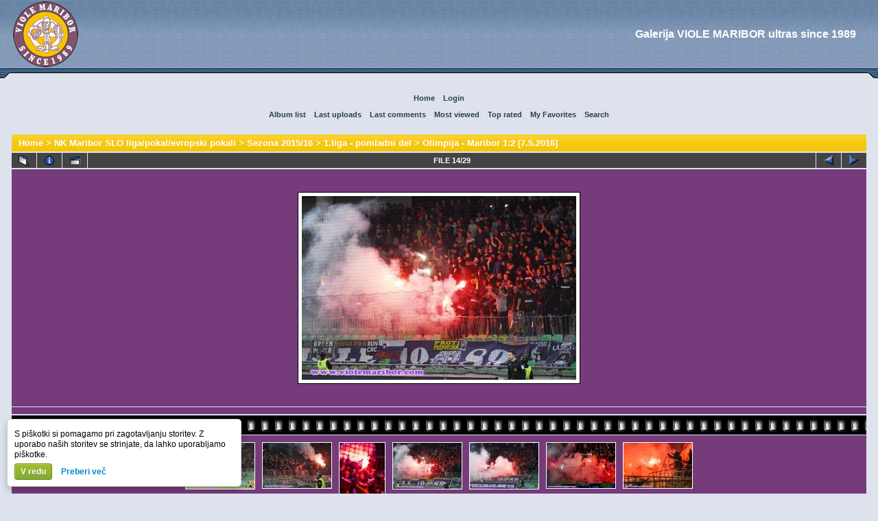

--- FILE ---
content_type: text/html; charset=utf-8
request_url: https://galerija.violemaribor.com/displayimage.php?album=681&pos=13
body_size: 4501
content:
<!DOCTYPE html PUBLIC "-//W3C//DTD XHTML 1.0 Transitional//EN" "http://www.w3.org/TR/xhtml1/DTD/xhtml1-transitional.dtd">
<html dir="ltr">
<head>
<title>Viole Maribor - Olimpija - Maribor 1:2 [7.5.2016]/olim mbfc 15 16 II 4a</title>
<meta http-equiv="Content-Type" content="text/html; charset=utf-8" />

<link rel="start" href="displayimage.php?album=681&amp;pos=0" title="Return to start" />
<link rel="last" href="displayimage.php?album=681&amp;pos=28" title="Skip to end" />
<link rel="prev" href="displayimage.php?album=681&amp;pos=12" title="See previous file" />
<link rel="next" href="displayimage.php?album=681&amp;pos=14" title="See next file"/>
<link rel="up" href="thumbnails.php?album=681&amp;page=1" title="Return to the thumbnail page"/>
<link rel="stylesheet" href="themes/violemb/style.css" />
<style type="text/css">
<!--
.style1 {
	font-family: Verdana, Arial, Helvetica, sans-serif;
	font-size: 9px;
	font-weight: bold;
	color: #666666;
}
.style3 {font-family: Verdana, Arial, Helvetica, sans-serif; font-size: 9px; font-weight: bold; color: #666666; }
-->
</style>
<link rel="shortcut icon" href="favicon.ico">
<link rel="help" href="faq.php" title="Viole Maribor - Olimpija - Maribor 1:2 [7.5.2016]/olim mbfc 15 16 II 4a FAQ">
<link rel="index" href="index.php">
<link rel="search" href="search.php">

<script type="text/javascript" src="scripts.js"></script></head>
<body>
<table width="100%" border="0" cellspacing="0" cellpadding="0" align="center">
  <tr>
  <tr>
    <td align="left" valign="top" width="100%"> <table cellpadding="0" cellspacing="0" border="0" width="100%" align="center">
        <tr>
          <td> <table border="0" cellspacing="0" cellpadding="0" width="100%">
              <tr>
                <td width="115"><a href=""><img src="themes/violemb/images/logo.jpg" width="115" height="100"  border="0" alt="Domov" /></a></td>
                <td align="right" background="themes/violemb/images/logo_bg.gif"><span class="subtitle">Galerija VIOLE MARIBOR ultras since 1989</span></td>
                <td align="right" background="themes/violemb/images/logo_bg.gif"><!-- Central Iprom oglasi - www.centraliprom.com -->
<script type="text/javascript">
_iprom_s='qtqqkgb7l4bf4ynd';
_iprom_d='468x60';
</script>
<script type="text/javascript" src="https://central.iprom.net/adserver/adserver.js">
</script>
<!-- Central Iprom oglasi - www.centraliprom.com --></td>
                <td align="right" background="themes/violemb/images/logo_bg.gif">&nbsp;&nbsp;&nbsp;</td>
              </tr>
            </table>
            <table border="0" cellspacing="0" cellpadding="0" width="100%">
              <tr>
                <td width="18"><img src="themes/violemb/images/caliskin_v6iplightbarleft.gif" width="18" height="22" alt="" /></td>
                <td width="100%" background="themes/violemb/images/caliskin_v6iplightbarbg.gif"></td>
                <td width="18" align="right"><img src="themes/violemb/images/caliskin_v6iplightbarright.gif" width="18" height="22" alt="" /></td>
              </tr>
            </table>
            <table width="100%" cellspacing="0" cellpadding="0">
              <tr>
                <td width="100%" valign="top"></td>
              </tr>
            </table></div>
            <table width="98%" border="0" align="center">
              <tr>
                <td><div align="center"><br />
                              <!-- BEGIN home -->
        <a href="" title="Go to the home page">Home</a> ::
  <!-- END home -->                  <!-- BEGIN login -->
        <a href="login.php?referer=displayimage.php%3Falbum%3D681%26pos%3D13" title="Log me in">Login</a> 
  <!-- END login -->  <br /><br />              <!-- BEGIN album_list -->
        <a href="index.php?cat=130" title="Go to the album list">Album list</a> ::
  <!-- END album_list -->  <!-- BEGIN lastup -->
        <a href="thumbnails.php?album=lastup&amp;cat=-681" title="Show most recent uploads">Last uploads</a> ::
  <!-- END lastup -->  <!-- BEGIN lastcom -->
        <a href="thumbnails.php?album=lastcom&amp;cat=-681" title="Show most recent comments">Last comments</a> ::
  <!-- END lastcom -->  <!-- BEGIN topn -->
        <a href="thumbnails.php?album=topn&amp;cat=-681" title="Show most viewed items">Most viewed</a> ::
  <!-- END topn -->  <!-- BEGIN toprated -->
        <a href="thumbnails.php?album=toprated&amp;cat=-681" title="Show top rated items">Top rated</a> ::
  <!-- END toprated -->  <!-- BEGIN favpics -->
        <a href="thumbnails.php?album=favpics" title="Go to my favorites">My Favorites</a> ::
  <!-- END favpics -->  <!-- BEGIN search -->
        <a href="search.php" title="Search the gallery">Search</a> 
  <!-- END search -->
</div></td>
              </tr>
              <tr>
                <td><br /> <center>
                    <p align="left"></p>
                  </center></td>
              </tr>
              <tr>
                <td><div align="center">
<!-- Start standard table -->
<table align="center" width="100%" cellspacing="1" cellpadding="0" class="maintable">

        <tr>
                <td colspan="3" align="left" class="tableh1"><span class="statlink"><b><a href="index.php">Home</a> > <a href="index.php?cat=6">NK Maribor SLO liga/pokal/evropski pokali</a> > <a href="index.php?cat=128">Sezona 2015/16</a> > <a href="index.php?cat=130">1.liga - pomladni del</a> > <a href="thumbnails.php?album=681">Olimpija - Maribor 1:2 [7.5.2016]</a></b></span></td>
        </tr>
</table>
<!-- End standard table -->

<!-- Start standard table -->
<table align="center" width="100%" cellspacing="1" cellpadding="0" class="maintable">

        <tr>
                <td align="center" valign="middle" class="navmenu" width="48">
                        <a href="thumbnails.php?album=681&amp;page=1" class="navmenu_pic" title="Return to the thumbnail page"><img src="images/thumbnails.gif" align="middle" border="0" alt="Return to the thumbnail page" /></a>
                </td>
                <td align="center" valign="middle" class="navmenu" width="48">
                        <a href="javascript:;" class="navmenu_pic" onclick="blocking('picinfo','yes', 'block'); return false;" title="Display/hide file information"><img src="images/info.gif" border="0" align="middle" alt="Display/hide file information" /></a>
                </td>
                <td align="center" valign="middle" class="navmenu" width="48">
                        <a href="displayimage.php?album=681&amp;pid=4086&amp;slideshow=5000" class="navmenu_pic" title="Slideshow"><img src="images/slideshow.gif" border="0" align="middle" alt="Slideshow" /></a>
                </td>
                <td align="center" valign="middle" class="navmenu" width="100%">
                        FILE 14/29
                </td>


                <td align="center" valign="middle" class="navmenu" width="48">
                        <a href="displayimage.php?album=681&amp;pos=12" class="navmenu_pic" title="See previous file"><img src="images/prev.gif"  border="0" align="middle" alt="See previous file" /></a>
                </td>
                <td align="center" valign="middle" class="navmenu" width="48">
                        <a href="displayimage.php?album=681&amp;pos=14" class="navmenu_pic" title="See next file"><img src="images/next.gif"  border="0" align="middle" alt="See next file" /></a>
                </td>
        </tr>
</table>
<!-- End standard table -->

<!-- Start standard table -->
<table align="center" width="100%" cellspacing="1" cellpadding="0" class="maintable">
        <tr>
                <td align="center" class="display_media" nowrap="nowrap">
                        <table cellspacing="2" cellpadding="0" class="imageborder">
                                <tr>
                                        <td align="center">
                                                <a href="javascript:;" onclick="MM_openBrWindow('displayimage.php?pid=4086&amp;fullsize=1','601528109696bac1bbcc82','scrollbars=yes,toolbar=no,status=no,resizable=yes,width=805,height=539')"><img src="albums/userpics/10001/normal_olim_mbfc_15_16_II_4a.jpg" class="image" border="0" alt="Click to view full size image" /><br /></a>


                                        </td>
                                </tr>
                        </table>
                </td></tr>
                <tr><td>
                                                <table width="100%" cellspacing="2" cellpadding="0" class="tableb">
                                <tr>
                                        <td align="center">

                                                
                                        </td>
                                </tr>
                        </table>






                </td>
        </tr>
</table>
<!-- End standard table -->

<!-- Start standard table -->
<table align="center" width="100%" cellspacing="1" cellpadding="0" class="maintable">

        <tr>
         <td valign="top" style="background-image: url(images/tile.gif);"><img src="images/tile.gif" alt="" border="0" /></td>
        </tr>
        <tr>
        <td valign="bottom" class="thumbnails" align="center">
          <table width="100%" cellspacing="0" cellpadding="3" border="0">
              <tr>
                 <td width="50%"></td>
                 
                <td valign="top" align="center">
                                        <a href="displayimage.php?album=681&amp;pos=10"><img src="albums/userpics/10001/thumb_olim_mbfc_15_16_II_3d.jpg" class="image" width="100" height="67" border="0" alt="olim_mbfc_15_16_II_3d.jpg" title="Filename=olim_mbfc_15_16_II_3d.jpg
Filesize=184KB
Dimensions=800x536
Date added=May 20, 2016" /></a>
                                        
                                        
                </td>

                <td valign="top" align="center">
                                        <a href="displayimage.php?album=681&amp;pos=11"><img src="albums/userpics/10001/thumb_olim_mbfc_15_16_II_3e.jpg" class="image" width="100" height="66" border="0" alt="olim_mbfc_15_16_II_3e.jpg" title="Filename=olim_mbfc_15_16_II_3e.jpg
Filesize=142KB
Dimensions=800x533
Date added=May 20, 2016" /></a>
                                        
                                        
                </td>

                <td valign="top" align="center">
                                        <a href="displayimage.php?album=681&amp;pos=12"><img src="albums/userpics/10001/thumb_olim_mbfc_15_16_II_3f.jpg" class="image" width="66" height="100" border="0" alt="olim_mbfc_15_16_II_3f.jpg" title="Filename=olim_mbfc_15_16_II_3f.jpg
Filesize=123KB
Dimensions=533x800
Date added=May 20, 2016" /></a>
                                        
                                        
                </td>

                <td valign="top" align="center">
                                        <a href="displayimage.php?album=681&amp;pos=13"><img src="albums/userpics/10001/thumb_olim_mbfc_15_16_II_4a.jpg" class="image" width="100" height="67" border="0" alt="olim_mbfc_15_16_II_4a.jpg" title="Filename=olim_mbfc_15_16_II_4a.jpg
Filesize=164KB
Dimensions=800x536
Date added=May 20, 2016" /></a>
                                        
                                        
                </td>

                <td valign="top" align="center">
                                        <a href="displayimage.php?album=681&amp;pos=14"><img src="albums/userpics/10001/thumb_olim_mbfc_15_16_II_4b.jpg" class="image" width="100" height="67" border="0" alt="olim_mbfc_15_16_II_4b.jpg" title="Filename=olim_mbfc_15_16_II_4b.jpg
Filesize=142KB
Dimensions=800x536
Date added=May 20, 2016" /></a>
                                        
                                        
                </td>

                <td valign="top" align="center">
                                        <a href="displayimage.php?album=681&amp;pos=15"><img src="albums/userpics/10001/thumb_olim_mbfc_15_16_II_4c.jpg" class="image" width="100" height="66" border="0" alt="olim_mbfc_15_16_II_4c.jpg" title="Filename=olim_mbfc_15_16_II_4c.jpg
Filesize=186KB
Dimensions=800x533
Date added=May 20, 2016" /></a>
                                        
                                        
                </td>

                <td valign="top" align="center">
                                        <a href="displayimage.php?album=681&amp;pos=16"><img src="albums/userpics/10001/thumb_olim_mbfc_15_16_II_4d.jpg" class="image" width="100" height="66" border="0" alt="olim_mbfc_15_16_II_4d.jpg" title="Filename=olim_mbfc_15_16_II_4d.jpg
Filesize=118KB
Dimensions=800x533
Date added=May 20, 2016" /></a>
                                        
                                        
                </td>

                 <td width="50%"></td>
              </tr>
          </table>
        </td>
        </tr>
        <tr>
         <td valign="top" style="background-image: url(images/tile.gif);"><img src="images/tile.gif" alt="" border="0" /></td>
        </tr>


</table>
<!-- End standard table -->
<table align="center" width="100%" cellspacing="1" cellpadding="0" class="maintable">
        <tr>
                <td colspan="6" class="tableh2_compact"><b>Rate this file </b> (current rating : 0 / 5 with 2 votes)</td>
        </tr>
        <tr>
                <td class="tableb_compact" width="17%" align="center"><a href="ratepic.php?pic=4086&amp;rate=0" title="Rubbish" rel="nofollow"><img src="images/rating0.gif" border="0" alt="Rubbish" /><br /></a></td>
                <td class="tableb_compact" width="17%" align="center"><a href="ratepic.php?pic=4086&amp;rate=1" title="Poor" rel="nofollow"><img src="images/rating1.gif" border="0" alt="Poor" /><br /></a></td>
                <td class="tableb_compact" width="17%" align="center"><a href="ratepic.php?pic=4086&amp;rate=2" title="Fair" rel="nofollow"><img src="images/rating2.gif" border="0" alt="Fair" /><br /></a></td>
                <td class="tableb_compact" width="17%" align="center"><a href="ratepic.php?pic=4086&amp;rate=3" title="Good" rel="nofollow"><img src="images/rating3.gif" border="0" alt="Good" /><br /></a></td>
                <td class="tableb_compact" width="17%" align="center"><a href="ratepic.php?pic=4086&amp;rate=4" title="Excellent" rel="nofollow"><img src="images/rating4.gif" border="0" alt="Excellent" /><br /></a></td>
                <td class="tableb_compact" width="17%" align="center"><a href="ratepic.php?pic=4086&amp;rate=5" title="Great" rel="nofollow"><img src="images/rating5.gif" border="0" alt="Great" /><br /></a></td>
        </tr>
</table><div id="picinfo" style="display: none;">

<!-- Start standard table -->
<table align="center" width="100%" cellspacing="1" cellpadding="0" class="maintable">
        <tr><td colspan="2" class="tableh2_compact"><b>File information</b></td></tr>
        <tr><td class="tableb_compact" valign="top" >Filename:</td><td class="tableb_compact">olim_mbfc_15_16_II_4a.jpg</td></tr>
        <tr><td class="tableb_compact" valign="top" >Album name:</td><td class="tableb_compact"><span class="alblink"><a href ="profile.php?uid=1">VioleMB</a> / <a href="thumbnails.php?album=681">Olimpija - Maribor 1:2 [7.5.2016]</a></span></td></tr>
        <tr><td class="tableb_compact" valign="top" >Rating (2 votes):</td><td class="tableb_compact"><img src="images/rating0.gif" align="middle" alt="" /> (<a href="#" onclick="MM_openBrWindow('stat_details.php?type=vote&amp;pid=4086&amp;sort=sdate&amp;dir=&amp;sdate=1&amp;ip=1&amp;rating=1&amp;referer=1&amp;browser=1&amp;os=1','','resizable=yes,width=400,height=250,top=50,left=50,scrollbars=yes'); return false;">Details</a>)</td></tr>
        <tr><td class="tableb_compact" valign="top" >File Size:</td><td class="tableb_compact"><span dir="ltr">164&nbsp;KB</span></td></tr>
        <tr><td class="tableb_compact" valign="top" >Date added:</td><td class="tableb_compact">May 20, 2016</td></tr>
        <tr><td class="tableb_compact" valign="top" >Dimensions:</td><td class="tableb_compact">800 x 536 pixels</td></tr>
        <tr><td class="tableb_compact" valign="top" >Displayed:</td><td class="tableb_compact">890 times</td></tr>
        <tr><td class="tableb_compact" valign="top" >URL:</td><td class="tableb_compact"><a href="http://galerija.violemaribor.com/displayimage.php?pos=-4086" >http://galerija.violemaribor.com/displayimage.php?pos=-4086</a></td></tr>
        <tr><td class="tableb_compact" valign="top" >Favorites:</td><td class="tableb_compact"><a href="addfav.php?pid=4086&amp;ref=displayimage.php%3Falbum%3D681%26pos%3D13" >Add to Favorites</a></td></tr>
</table>
<!-- End standard table -->
</div>
<div id="comments">
</div>
<div class="footer" align="center" style="padding-top: 10px;">Powered by <a href="http://coppermine-gallery.net/" title="Coppermine Photo Gallery" rel="external">Coppermine Photo Gallery</a></div><br>
                    <table width="100%" border="0" cellspacing="0" cellpadding="0">
                      <tr align="left">
                        <td align="left" valign="bottom">
<form name="cpgChooseLanguage" id="cpgChooseLanguage" action="displayimage.php" method="get" style="margin-top:0px;margin-bottom:0px;margin-left:0px;margin-right:0px;display:inline">
<select name="cpgLanguageSelect" class="listbox_lang" onchange="if (this.options[this.selectedIndex].value) window.location.href='displayimage.php?album=681&amp;pos=13&amp;lang=' + this.options[this.selectedIndex].value;">
<option selected="selected">Choose your language</option>
<option value="albanian" >Albanian</option>
<option value="arabic" >Arabic (&#1575;&#1604;&#1593;&#1585;&#1576;&#1610;&#1577;)</option>
<option value="basque" >Basque (Euskera)</option>
<option value="brazilian_portuguese" >Portuguese [Brazilian] (Portugu&ecirc;s Brasileiro)</option>
<option value="bulgarian" >Bulgarian (&#1041;&#1098;&#1083;&#1075;&#1072;&#1088;&#1089;&#1082;&#1080;)</option>
<option value="catalan" >Catalan (Catal&agrave;)</option>
<option value="chinese_big5" >Chinese traditional (&#20013;&#25991; - &#32321;&#39636;)</option>
<option value="chinese_gb" >Chinese simplified (&#20013;&#25991; - &#31616;&#20307;)</option>
<option value="croatian" >Croatian (Hrvatski)</option>
<option value="czech" >Czech (&#x010C;esky)</option>
<option value="danish" >Danish (Dansk)</option>
<option value="dutch" >Dutch (Nederlands)</option>
<option value="english" >English [US]*</option>
<option value="english_gb" >English [British]</option>
<option value="estonian" >Estonian (Eesti)</option>
<option value="finnish" >Finnish (Suomea)</option>
<option value="french" >French (Fran&ccedil;ais)</option>
<option value="galician" >Galician (Galego)</option>
<option value="georgian" >Georgian (&#4325;&#4304;&#4320;&#4311;&#4323;&#4314;&#4312;)</option>
<option value="german" >German (Deutsch)</option>
<option value="german_sie" >German [formal] (Deutsch [Sie])</option>
<option value="greek" >Greek (&#917;&#955;&#955;&#951;&#957;&#953;&#954;&#940;)</option>
<option value="hebrew" >Hebrew (&#1506;&#1489;&#1512;&#1497;&#1514;)</option>
<option value="hindi" >Hindi (&#2361;&#2367;&#2344;&#2381;&#2342;&#2368;)</option>
<option value="hungarian" >Hungarian (Magyarul)</option>
<option value="indonesian" >Indonesian (Bahasa Indonesia)</option>
<option value="italian" >Italian (Italiano)</option>
<option value="japanese" >Japanese (&#26085;&#26412;&#35486;)</option>
<option value="korean" >Korean (&#54620;&#44397;&#50612;)</option>
<option value="latvian" >Latvian</option>
<option value="lithuanian" >Lithuanian (Lietuvi&#0353;kai)</option>
<option value="macedonian" >Macedonian (&#1052;&#1072;&#1082;&#1077;&#1076;&#1086;&#1085;&#1089;&#1082;&#1080;)</option>
<option value="norwegian" >Norwegian (Norsk)</option>
<option value="persian" >Persian (&#1601;&#1575;&#1585;&#1587;&#1740;)</option>
<option value="polish" >Polish (Polski)</option>
<option value="portuguese" >Portuguese [Portugal] (Portugu&ecirc;s)</option>
<option value="romanian" >Romanian (Rom&acirc;n&atilde;)</option>
<option value="russian" >Russian (&#1056;&#1091;&#1089;&#1089;&#1082;&#1080;&#1081;)</option>
<option value="serbian" >Serbian [Latin] (Srpski)</option>
<option value="serbian_cy" >Serbian [Cyrillic] (&#1057;&#1088;&#1087;&#1089;&#1082;&#1080;)</option>
<option value="slovak" >Slovak (Slovensky)</option>
<option value="slovenian" >Slovenian (Slovensko)</option>
<option value="spanish" >Spanish (Espa&ntilde;ol)</option>
<option value="swedish" >Swedish (Svenska)</option>
<option value="thai" >Thai (&#3652;&#3607;&#3618;)</option>
<option value="turkish" >Turkish (T&uuml;rk&ccedil;e)</option>
<option value="ukrainian" >Ukrainian (&#1059;&#1082;&#1088;&#1072;&#1111;&#1085;&#1089;&#1100;&#1082;&#1072;)</option>
<option value="vietnamese" >Vietnamese (Tieng Viet)</option>
<option value="welsh" >Welsh (Cymraeg)</option>
<option value="xxx">Default language</option>
</select>
</form>
</td>
                        <td></td>
                        <td></td>
                      </tr>
                    </table>
                    <table width="100%"  border="0" cellspacing="0" cellpadding="0">
                      <tr>
                        <td align="left" valign="bottom"><p><span class="style3">Coppermine &copy; 1989-2013 VioleMaribor.com</span></p></td>
                        <td align="right" valign="bottom"><p><span class="style3">Powered by <a href="http://www.violemaribor.com" target="_blank" >VioleMaribor.com</a></span></p></td>
                      </tr>
                    </table>
                </div></td>
              </tr>
            </table>
</td>
        </tr>
      </table>
  </tr>
</table>

<script src="/xtra/js/cookieeu.js" type="text/javascript"></script> <div id="cookie_assistant_container"></div>
<!--Coppermine Photo Gallery 1.4.27 (stable)-->
</body>
</html>